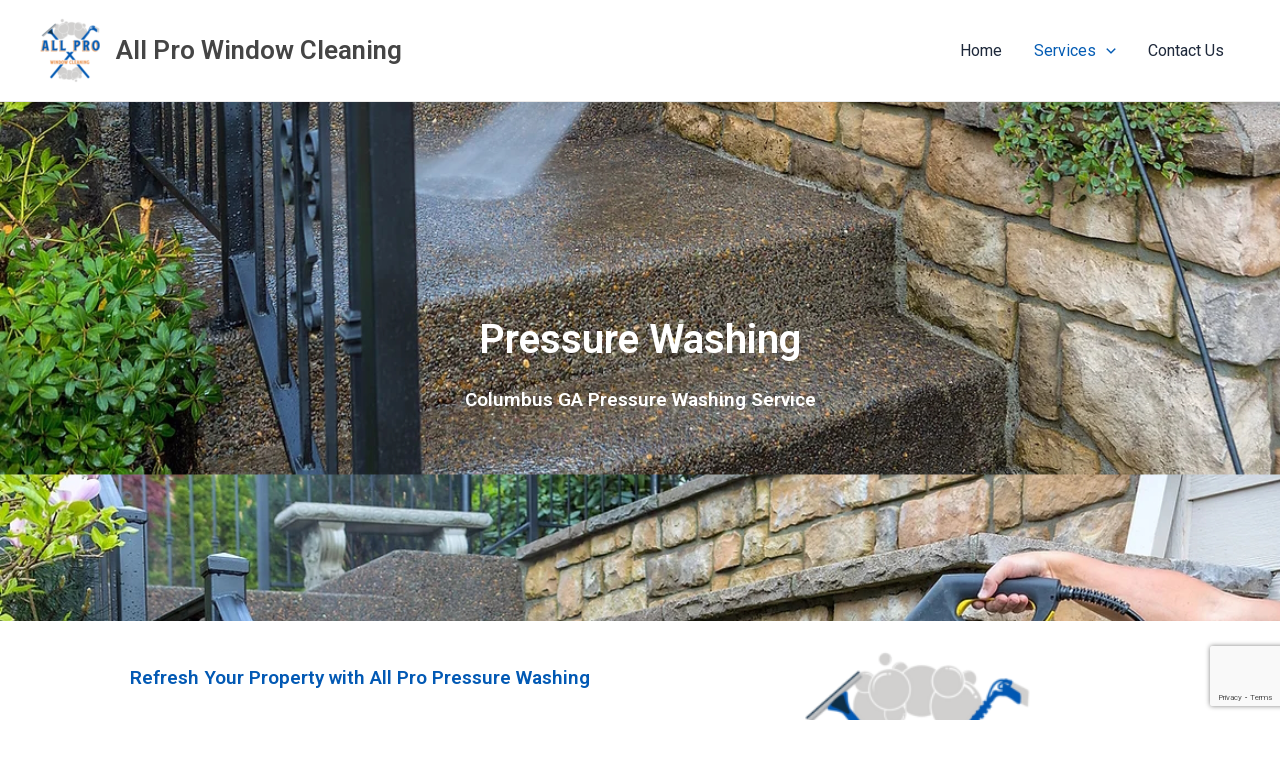

--- FILE ---
content_type: text/html; charset=utf-8
request_url: https://www.google.com/recaptcha/api2/anchor?ar=1&k=6LcRZI8pAAAAAK2sMq9POlfPpI71rO-IA34Moejz&co=aHR0cHM6Ly9hbGxwcm8td2MuY29tOjQ0Mw..&hl=en&v=PoyoqOPhxBO7pBk68S4YbpHZ&size=invisible&anchor-ms=20000&execute-ms=30000&cb=9f3jtjqhpwg3
body_size: 48633
content:
<!DOCTYPE HTML><html dir="ltr" lang="en"><head><meta http-equiv="Content-Type" content="text/html; charset=UTF-8">
<meta http-equiv="X-UA-Compatible" content="IE=edge">
<title>reCAPTCHA</title>
<style type="text/css">
/* cyrillic-ext */
@font-face {
  font-family: 'Roboto';
  font-style: normal;
  font-weight: 400;
  font-stretch: 100%;
  src: url(//fonts.gstatic.com/s/roboto/v48/KFO7CnqEu92Fr1ME7kSn66aGLdTylUAMa3GUBHMdazTgWw.woff2) format('woff2');
  unicode-range: U+0460-052F, U+1C80-1C8A, U+20B4, U+2DE0-2DFF, U+A640-A69F, U+FE2E-FE2F;
}
/* cyrillic */
@font-face {
  font-family: 'Roboto';
  font-style: normal;
  font-weight: 400;
  font-stretch: 100%;
  src: url(//fonts.gstatic.com/s/roboto/v48/KFO7CnqEu92Fr1ME7kSn66aGLdTylUAMa3iUBHMdazTgWw.woff2) format('woff2');
  unicode-range: U+0301, U+0400-045F, U+0490-0491, U+04B0-04B1, U+2116;
}
/* greek-ext */
@font-face {
  font-family: 'Roboto';
  font-style: normal;
  font-weight: 400;
  font-stretch: 100%;
  src: url(//fonts.gstatic.com/s/roboto/v48/KFO7CnqEu92Fr1ME7kSn66aGLdTylUAMa3CUBHMdazTgWw.woff2) format('woff2');
  unicode-range: U+1F00-1FFF;
}
/* greek */
@font-face {
  font-family: 'Roboto';
  font-style: normal;
  font-weight: 400;
  font-stretch: 100%;
  src: url(//fonts.gstatic.com/s/roboto/v48/KFO7CnqEu92Fr1ME7kSn66aGLdTylUAMa3-UBHMdazTgWw.woff2) format('woff2');
  unicode-range: U+0370-0377, U+037A-037F, U+0384-038A, U+038C, U+038E-03A1, U+03A3-03FF;
}
/* math */
@font-face {
  font-family: 'Roboto';
  font-style: normal;
  font-weight: 400;
  font-stretch: 100%;
  src: url(//fonts.gstatic.com/s/roboto/v48/KFO7CnqEu92Fr1ME7kSn66aGLdTylUAMawCUBHMdazTgWw.woff2) format('woff2');
  unicode-range: U+0302-0303, U+0305, U+0307-0308, U+0310, U+0312, U+0315, U+031A, U+0326-0327, U+032C, U+032F-0330, U+0332-0333, U+0338, U+033A, U+0346, U+034D, U+0391-03A1, U+03A3-03A9, U+03B1-03C9, U+03D1, U+03D5-03D6, U+03F0-03F1, U+03F4-03F5, U+2016-2017, U+2034-2038, U+203C, U+2040, U+2043, U+2047, U+2050, U+2057, U+205F, U+2070-2071, U+2074-208E, U+2090-209C, U+20D0-20DC, U+20E1, U+20E5-20EF, U+2100-2112, U+2114-2115, U+2117-2121, U+2123-214F, U+2190, U+2192, U+2194-21AE, U+21B0-21E5, U+21F1-21F2, U+21F4-2211, U+2213-2214, U+2216-22FF, U+2308-230B, U+2310, U+2319, U+231C-2321, U+2336-237A, U+237C, U+2395, U+239B-23B7, U+23D0, U+23DC-23E1, U+2474-2475, U+25AF, U+25B3, U+25B7, U+25BD, U+25C1, U+25CA, U+25CC, U+25FB, U+266D-266F, U+27C0-27FF, U+2900-2AFF, U+2B0E-2B11, U+2B30-2B4C, U+2BFE, U+3030, U+FF5B, U+FF5D, U+1D400-1D7FF, U+1EE00-1EEFF;
}
/* symbols */
@font-face {
  font-family: 'Roboto';
  font-style: normal;
  font-weight: 400;
  font-stretch: 100%;
  src: url(//fonts.gstatic.com/s/roboto/v48/KFO7CnqEu92Fr1ME7kSn66aGLdTylUAMaxKUBHMdazTgWw.woff2) format('woff2');
  unicode-range: U+0001-000C, U+000E-001F, U+007F-009F, U+20DD-20E0, U+20E2-20E4, U+2150-218F, U+2190, U+2192, U+2194-2199, U+21AF, U+21E6-21F0, U+21F3, U+2218-2219, U+2299, U+22C4-22C6, U+2300-243F, U+2440-244A, U+2460-24FF, U+25A0-27BF, U+2800-28FF, U+2921-2922, U+2981, U+29BF, U+29EB, U+2B00-2BFF, U+4DC0-4DFF, U+FFF9-FFFB, U+10140-1018E, U+10190-1019C, U+101A0, U+101D0-101FD, U+102E0-102FB, U+10E60-10E7E, U+1D2C0-1D2D3, U+1D2E0-1D37F, U+1F000-1F0FF, U+1F100-1F1AD, U+1F1E6-1F1FF, U+1F30D-1F30F, U+1F315, U+1F31C, U+1F31E, U+1F320-1F32C, U+1F336, U+1F378, U+1F37D, U+1F382, U+1F393-1F39F, U+1F3A7-1F3A8, U+1F3AC-1F3AF, U+1F3C2, U+1F3C4-1F3C6, U+1F3CA-1F3CE, U+1F3D4-1F3E0, U+1F3ED, U+1F3F1-1F3F3, U+1F3F5-1F3F7, U+1F408, U+1F415, U+1F41F, U+1F426, U+1F43F, U+1F441-1F442, U+1F444, U+1F446-1F449, U+1F44C-1F44E, U+1F453, U+1F46A, U+1F47D, U+1F4A3, U+1F4B0, U+1F4B3, U+1F4B9, U+1F4BB, U+1F4BF, U+1F4C8-1F4CB, U+1F4D6, U+1F4DA, U+1F4DF, U+1F4E3-1F4E6, U+1F4EA-1F4ED, U+1F4F7, U+1F4F9-1F4FB, U+1F4FD-1F4FE, U+1F503, U+1F507-1F50B, U+1F50D, U+1F512-1F513, U+1F53E-1F54A, U+1F54F-1F5FA, U+1F610, U+1F650-1F67F, U+1F687, U+1F68D, U+1F691, U+1F694, U+1F698, U+1F6AD, U+1F6B2, U+1F6B9-1F6BA, U+1F6BC, U+1F6C6-1F6CF, U+1F6D3-1F6D7, U+1F6E0-1F6EA, U+1F6F0-1F6F3, U+1F6F7-1F6FC, U+1F700-1F7FF, U+1F800-1F80B, U+1F810-1F847, U+1F850-1F859, U+1F860-1F887, U+1F890-1F8AD, U+1F8B0-1F8BB, U+1F8C0-1F8C1, U+1F900-1F90B, U+1F93B, U+1F946, U+1F984, U+1F996, U+1F9E9, U+1FA00-1FA6F, U+1FA70-1FA7C, U+1FA80-1FA89, U+1FA8F-1FAC6, U+1FACE-1FADC, U+1FADF-1FAE9, U+1FAF0-1FAF8, U+1FB00-1FBFF;
}
/* vietnamese */
@font-face {
  font-family: 'Roboto';
  font-style: normal;
  font-weight: 400;
  font-stretch: 100%;
  src: url(//fonts.gstatic.com/s/roboto/v48/KFO7CnqEu92Fr1ME7kSn66aGLdTylUAMa3OUBHMdazTgWw.woff2) format('woff2');
  unicode-range: U+0102-0103, U+0110-0111, U+0128-0129, U+0168-0169, U+01A0-01A1, U+01AF-01B0, U+0300-0301, U+0303-0304, U+0308-0309, U+0323, U+0329, U+1EA0-1EF9, U+20AB;
}
/* latin-ext */
@font-face {
  font-family: 'Roboto';
  font-style: normal;
  font-weight: 400;
  font-stretch: 100%;
  src: url(//fonts.gstatic.com/s/roboto/v48/KFO7CnqEu92Fr1ME7kSn66aGLdTylUAMa3KUBHMdazTgWw.woff2) format('woff2');
  unicode-range: U+0100-02BA, U+02BD-02C5, U+02C7-02CC, U+02CE-02D7, U+02DD-02FF, U+0304, U+0308, U+0329, U+1D00-1DBF, U+1E00-1E9F, U+1EF2-1EFF, U+2020, U+20A0-20AB, U+20AD-20C0, U+2113, U+2C60-2C7F, U+A720-A7FF;
}
/* latin */
@font-face {
  font-family: 'Roboto';
  font-style: normal;
  font-weight: 400;
  font-stretch: 100%;
  src: url(//fonts.gstatic.com/s/roboto/v48/KFO7CnqEu92Fr1ME7kSn66aGLdTylUAMa3yUBHMdazQ.woff2) format('woff2');
  unicode-range: U+0000-00FF, U+0131, U+0152-0153, U+02BB-02BC, U+02C6, U+02DA, U+02DC, U+0304, U+0308, U+0329, U+2000-206F, U+20AC, U+2122, U+2191, U+2193, U+2212, U+2215, U+FEFF, U+FFFD;
}
/* cyrillic-ext */
@font-face {
  font-family: 'Roboto';
  font-style: normal;
  font-weight: 500;
  font-stretch: 100%;
  src: url(//fonts.gstatic.com/s/roboto/v48/KFO7CnqEu92Fr1ME7kSn66aGLdTylUAMa3GUBHMdazTgWw.woff2) format('woff2');
  unicode-range: U+0460-052F, U+1C80-1C8A, U+20B4, U+2DE0-2DFF, U+A640-A69F, U+FE2E-FE2F;
}
/* cyrillic */
@font-face {
  font-family: 'Roboto';
  font-style: normal;
  font-weight: 500;
  font-stretch: 100%;
  src: url(//fonts.gstatic.com/s/roboto/v48/KFO7CnqEu92Fr1ME7kSn66aGLdTylUAMa3iUBHMdazTgWw.woff2) format('woff2');
  unicode-range: U+0301, U+0400-045F, U+0490-0491, U+04B0-04B1, U+2116;
}
/* greek-ext */
@font-face {
  font-family: 'Roboto';
  font-style: normal;
  font-weight: 500;
  font-stretch: 100%;
  src: url(//fonts.gstatic.com/s/roboto/v48/KFO7CnqEu92Fr1ME7kSn66aGLdTylUAMa3CUBHMdazTgWw.woff2) format('woff2');
  unicode-range: U+1F00-1FFF;
}
/* greek */
@font-face {
  font-family: 'Roboto';
  font-style: normal;
  font-weight: 500;
  font-stretch: 100%;
  src: url(//fonts.gstatic.com/s/roboto/v48/KFO7CnqEu92Fr1ME7kSn66aGLdTylUAMa3-UBHMdazTgWw.woff2) format('woff2');
  unicode-range: U+0370-0377, U+037A-037F, U+0384-038A, U+038C, U+038E-03A1, U+03A3-03FF;
}
/* math */
@font-face {
  font-family: 'Roboto';
  font-style: normal;
  font-weight: 500;
  font-stretch: 100%;
  src: url(//fonts.gstatic.com/s/roboto/v48/KFO7CnqEu92Fr1ME7kSn66aGLdTylUAMawCUBHMdazTgWw.woff2) format('woff2');
  unicode-range: U+0302-0303, U+0305, U+0307-0308, U+0310, U+0312, U+0315, U+031A, U+0326-0327, U+032C, U+032F-0330, U+0332-0333, U+0338, U+033A, U+0346, U+034D, U+0391-03A1, U+03A3-03A9, U+03B1-03C9, U+03D1, U+03D5-03D6, U+03F0-03F1, U+03F4-03F5, U+2016-2017, U+2034-2038, U+203C, U+2040, U+2043, U+2047, U+2050, U+2057, U+205F, U+2070-2071, U+2074-208E, U+2090-209C, U+20D0-20DC, U+20E1, U+20E5-20EF, U+2100-2112, U+2114-2115, U+2117-2121, U+2123-214F, U+2190, U+2192, U+2194-21AE, U+21B0-21E5, U+21F1-21F2, U+21F4-2211, U+2213-2214, U+2216-22FF, U+2308-230B, U+2310, U+2319, U+231C-2321, U+2336-237A, U+237C, U+2395, U+239B-23B7, U+23D0, U+23DC-23E1, U+2474-2475, U+25AF, U+25B3, U+25B7, U+25BD, U+25C1, U+25CA, U+25CC, U+25FB, U+266D-266F, U+27C0-27FF, U+2900-2AFF, U+2B0E-2B11, U+2B30-2B4C, U+2BFE, U+3030, U+FF5B, U+FF5D, U+1D400-1D7FF, U+1EE00-1EEFF;
}
/* symbols */
@font-face {
  font-family: 'Roboto';
  font-style: normal;
  font-weight: 500;
  font-stretch: 100%;
  src: url(//fonts.gstatic.com/s/roboto/v48/KFO7CnqEu92Fr1ME7kSn66aGLdTylUAMaxKUBHMdazTgWw.woff2) format('woff2');
  unicode-range: U+0001-000C, U+000E-001F, U+007F-009F, U+20DD-20E0, U+20E2-20E4, U+2150-218F, U+2190, U+2192, U+2194-2199, U+21AF, U+21E6-21F0, U+21F3, U+2218-2219, U+2299, U+22C4-22C6, U+2300-243F, U+2440-244A, U+2460-24FF, U+25A0-27BF, U+2800-28FF, U+2921-2922, U+2981, U+29BF, U+29EB, U+2B00-2BFF, U+4DC0-4DFF, U+FFF9-FFFB, U+10140-1018E, U+10190-1019C, U+101A0, U+101D0-101FD, U+102E0-102FB, U+10E60-10E7E, U+1D2C0-1D2D3, U+1D2E0-1D37F, U+1F000-1F0FF, U+1F100-1F1AD, U+1F1E6-1F1FF, U+1F30D-1F30F, U+1F315, U+1F31C, U+1F31E, U+1F320-1F32C, U+1F336, U+1F378, U+1F37D, U+1F382, U+1F393-1F39F, U+1F3A7-1F3A8, U+1F3AC-1F3AF, U+1F3C2, U+1F3C4-1F3C6, U+1F3CA-1F3CE, U+1F3D4-1F3E0, U+1F3ED, U+1F3F1-1F3F3, U+1F3F5-1F3F7, U+1F408, U+1F415, U+1F41F, U+1F426, U+1F43F, U+1F441-1F442, U+1F444, U+1F446-1F449, U+1F44C-1F44E, U+1F453, U+1F46A, U+1F47D, U+1F4A3, U+1F4B0, U+1F4B3, U+1F4B9, U+1F4BB, U+1F4BF, U+1F4C8-1F4CB, U+1F4D6, U+1F4DA, U+1F4DF, U+1F4E3-1F4E6, U+1F4EA-1F4ED, U+1F4F7, U+1F4F9-1F4FB, U+1F4FD-1F4FE, U+1F503, U+1F507-1F50B, U+1F50D, U+1F512-1F513, U+1F53E-1F54A, U+1F54F-1F5FA, U+1F610, U+1F650-1F67F, U+1F687, U+1F68D, U+1F691, U+1F694, U+1F698, U+1F6AD, U+1F6B2, U+1F6B9-1F6BA, U+1F6BC, U+1F6C6-1F6CF, U+1F6D3-1F6D7, U+1F6E0-1F6EA, U+1F6F0-1F6F3, U+1F6F7-1F6FC, U+1F700-1F7FF, U+1F800-1F80B, U+1F810-1F847, U+1F850-1F859, U+1F860-1F887, U+1F890-1F8AD, U+1F8B0-1F8BB, U+1F8C0-1F8C1, U+1F900-1F90B, U+1F93B, U+1F946, U+1F984, U+1F996, U+1F9E9, U+1FA00-1FA6F, U+1FA70-1FA7C, U+1FA80-1FA89, U+1FA8F-1FAC6, U+1FACE-1FADC, U+1FADF-1FAE9, U+1FAF0-1FAF8, U+1FB00-1FBFF;
}
/* vietnamese */
@font-face {
  font-family: 'Roboto';
  font-style: normal;
  font-weight: 500;
  font-stretch: 100%;
  src: url(//fonts.gstatic.com/s/roboto/v48/KFO7CnqEu92Fr1ME7kSn66aGLdTylUAMa3OUBHMdazTgWw.woff2) format('woff2');
  unicode-range: U+0102-0103, U+0110-0111, U+0128-0129, U+0168-0169, U+01A0-01A1, U+01AF-01B0, U+0300-0301, U+0303-0304, U+0308-0309, U+0323, U+0329, U+1EA0-1EF9, U+20AB;
}
/* latin-ext */
@font-face {
  font-family: 'Roboto';
  font-style: normal;
  font-weight: 500;
  font-stretch: 100%;
  src: url(//fonts.gstatic.com/s/roboto/v48/KFO7CnqEu92Fr1ME7kSn66aGLdTylUAMa3KUBHMdazTgWw.woff2) format('woff2');
  unicode-range: U+0100-02BA, U+02BD-02C5, U+02C7-02CC, U+02CE-02D7, U+02DD-02FF, U+0304, U+0308, U+0329, U+1D00-1DBF, U+1E00-1E9F, U+1EF2-1EFF, U+2020, U+20A0-20AB, U+20AD-20C0, U+2113, U+2C60-2C7F, U+A720-A7FF;
}
/* latin */
@font-face {
  font-family: 'Roboto';
  font-style: normal;
  font-weight: 500;
  font-stretch: 100%;
  src: url(//fonts.gstatic.com/s/roboto/v48/KFO7CnqEu92Fr1ME7kSn66aGLdTylUAMa3yUBHMdazQ.woff2) format('woff2');
  unicode-range: U+0000-00FF, U+0131, U+0152-0153, U+02BB-02BC, U+02C6, U+02DA, U+02DC, U+0304, U+0308, U+0329, U+2000-206F, U+20AC, U+2122, U+2191, U+2193, U+2212, U+2215, U+FEFF, U+FFFD;
}
/* cyrillic-ext */
@font-face {
  font-family: 'Roboto';
  font-style: normal;
  font-weight: 900;
  font-stretch: 100%;
  src: url(//fonts.gstatic.com/s/roboto/v48/KFO7CnqEu92Fr1ME7kSn66aGLdTylUAMa3GUBHMdazTgWw.woff2) format('woff2');
  unicode-range: U+0460-052F, U+1C80-1C8A, U+20B4, U+2DE0-2DFF, U+A640-A69F, U+FE2E-FE2F;
}
/* cyrillic */
@font-face {
  font-family: 'Roboto';
  font-style: normal;
  font-weight: 900;
  font-stretch: 100%;
  src: url(//fonts.gstatic.com/s/roboto/v48/KFO7CnqEu92Fr1ME7kSn66aGLdTylUAMa3iUBHMdazTgWw.woff2) format('woff2');
  unicode-range: U+0301, U+0400-045F, U+0490-0491, U+04B0-04B1, U+2116;
}
/* greek-ext */
@font-face {
  font-family: 'Roboto';
  font-style: normal;
  font-weight: 900;
  font-stretch: 100%;
  src: url(//fonts.gstatic.com/s/roboto/v48/KFO7CnqEu92Fr1ME7kSn66aGLdTylUAMa3CUBHMdazTgWw.woff2) format('woff2');
  unicode-range: U+1F00-1FFF;
}
/* greek */
@font-face {
  font-family: 'Roboto';
  font-style: normal;
  font-weight: 900;
  font-stretch: 100%;
  src: url(//fonts.gstatic.com/s/roboto/v48/KFO7CnqEu92Fr1ME7kSn66aGLdTylUAMa3-UBHMdazTgWw.woff2) format('woff2');
  unicode-range: U+0370-0377, U+037A-037F, U+0384-038A, U+038C, U+038E-03A1, U+03A3-03FF;
}
/* math */
@font-face {
  font-family: 'Roboto';
  font-style: normal;
  font-weight: 900;
  font-stretch: 100%;
  src: url(//fonts.gstatic.com/s/roboto/v48/KFO7CnqEu92Fr1ME7kSn66aGLdTylUAMawCUBHMdazTgWw.woff2) format('woff2');
  unicode-range: U+0302-0303, U+0305, U+0307-0308, U+0310, U+0312, U+0315, U+031A, U+0326-0327, U+032C, U+032F-0330, U+0332-0333, U+0338, U+033A, U+0346, U+034D, U+0391-03A1, U+03A3-03A9, U+03B1-03C9, U+03D1, U+03D5-03D6, U+03F0-03F1, U+03F4-03F5, U+2016-2017, U+2034-2038, U+203C, U+2040, U+2043, U+2047, U+2050, U+2057, U+205F, U+2070-2071, U+2074-208E, U+2090-209C, U+20D0-20DC, U+20E1, U+20E5-20EF, U+2100-2112, U+2114-2115, U+2117-2121, U+2123-214F, U+2190, U+2192, U+2194-21AE, U+21B0-21E5, U+21F1-21F2, U+21F4-2211, U+2213-2214, U+2216-22FF, U+2308-230B, U+2310, U+2319, U+231C-2321, U+2336-237A, U+237C, U+2395, U+239B-23B7, U+23D0, U+23DC-23E1, U+2474-2475, U+25AF, U+25B3, U+25B7, U+25BD, U+25C1, U+25CA, U+25CC, U+25FB, U+266D-266F, U+27C0-27FF, U+2900-2AFF, U+2B0E-2B11, U+2B30-2B4C, U+2BFE, U+3030, U+FF5B, U+FF5D, U+1D400-1D7FF, U+1EE00-1EEFF;
}
/* symbols */
@font-face {
  font-family: 'Roboto';
  font-style: normal;
  font-weight: 900;
  font-stretch: 100%;
  src: url(//fonts.gstatic.com/s/roboto/v48/KFO7CnqEu92Fr1ME7kSn66aGLdTylUAMaxKUBHMdazTgWw.woff2) format('woff2');
  unicode-range: U+0001-000C, U+000E-001F, U+007F-009F, U+20DD-20E0, U+20E2-20E4, U+2150-218F, U+2190, U+2192, U+2194-2199, U+21AF, U+21E6-21F0, U+21F3, U+2218-2219, U+2299, U+22C4-22C6, U+2300-243F, U+2440-244A, U+2460-24FF, U+25A0-27BF, U+2800-28FF, U+2921-2922, U+2981, U+29BF, U+29EB, U+2B00-2BFF, U+4DC0-4DFF, U+FFF9-FFFB, U+10140-1018E, U+10190-1019C, U+101A0, U+101D0-101FD, U+102E0-102FB, U+10E60-10E7E, U+1D2C0-1D2D3, U+1D2E0-1D37F, U+1F000-1F0FF, U+1F100-1F1AD, U+1F1E6-1F1FF, U+1F30D-1F30F, U+1F315, U+1F31C, U+1F31E, U+1F320-1F32C, U+1F336, U+1F378, U+1F37D, U+1F382, U+1F393-1F39F, U+1F3A7-1F3A8, U+1F3AC-1F3AF, U+1F3C2, U+1F3C4-1F3C6, U+1F3CA-1F3CE, U+1F3D4-1F3E0, U+1F3ED, U+1F3F1-1F3F3, U+1F3F5-1F3F7, U+1F408, U+1F415, U+1F41F, U+1F426, U+1F43F, U+1F441-1F442, U+1F444, U+1F446-1F449, U+1F44C-1F44E, U+1F453, U+1F46A, U+1F47D, U+1F4A3, U+1F4B0, U+1F4B3, U+1F4B9, U+1F4BB, U+1F4BF, U+1F4C8-1F4CB, U+1F4D6, U+1F4DA, U+1F4DF, U+1F4E3-1F4E6, U+1F4EA-1F4ED, U+1F4F7, U+1F4F9-1F4FB, U+1F4FD-1F4FE, U+1F503, U+1F507-1F50B, U+1F50D, U+1F512-1F513, U+1F53E-1F54A, U+1F54F-1F5FA, U+1F610, U+1F650-1F67F, U+1F687, U+1F68D, U+1F691, U+1F694, U+1F698, U+1F6AD, U+1F6B2, U+1F6B9-1F6BA, U+1F6BC, U+1F6C6-1F6CF, U+1F6D3-1F6D7, U+1F6E0-1F6EA, U+1F6F0-1F6F3, U+1F6F7-1F6FC, U+1F700-1F7FF, U+1F800-1F80B, U+1F810-1F847, U+1F850-1F859, U+1F860-1F887, U+1F890-1F8AD, U+1F8B0-1F8BB, U+1F8C0-1F8C1, U+1F900-1F90B, U+1F93B, U+1F946, U+1F984, U+1F996, U+1F9E9, U+1FA00-1FA6F, U+1FA70-1FA7C, U+1FA80-1FA89, U+1FA8F-1FAC6, U+1FACE-1FADC, U+1FADF-1FAE9, U+1FAF0-1FAF8, U+1FB00-1FBFF;
}
/* vietnamese */
@font-face {
  font-family: 'Roboto';
  font-style: normal;
  font-weight: 900;
  font-stretch: 100%;
  src: url(//fonts.gstatic.com/s/roboto/v48/KFO7CnqEu92Fr1ME7kSn66aGLdTylUAMa3OUBHMdazTgWw.woff2) format('woff2');
  unicode-range: U+0102-0103, U+0110-0111, U+0128-0129, U+0168-0169, U+01A0-01A1, U+01AF-01B0, U+0300-0301, U+0303-0304, U+0308-0309, U+0323, U+0329, U+1EA0-1EF9, U+20AB;
}
/* latin-ext */
@font-face {
  font-family: 'Roboto';
  font-style: normal;
  font-weight: 900;
  font-stretch: 100%;
  src: url(//fonts.gstatic.com/s/roboto/v48/KFO7CnqEu92Fr1ME7kSn66aGLdTylUAMa3KUBHMdazTgWw.woff2) format('woff2');
  unicode-range: U+0100-02BA, U+02BD-02C5, U+02C7-02CC, U+02CE-02D7, U+02DD-02FF, U+0304, U+0308, U+0329, U+1D00-1DBF, U+1E00-1E9F, U+1EF2-1EFF, U+2020, U+20A0-20AB, U+20AD-20C0, U+2113, U+2C60-2C7F, U+A720-A7FF;
}
/* latin */
@font-face {
  font-family: 'Roboto';
  font-style: normal;
  font-weight: 900;
  font-stretch: 100%;
  src: url(//fonts.gstatic.com/s/roboto/v48/KFO7CnqEu92Fr1ME7kSn66aGLdTylUAMa3yUBHMdazQ.woff2) format('woff2');
  unicode-range: U+0000-00FF, U+0131, U+0152-0153, U+02BB-02BC, U+02C6, U+02DA, U+02DC, U+0304, U+0308, U+0329, U+2000-206F, U+20AC, U+2122, U+2191, U+2193, U+2212, U+2215, U+FEFF, U+FFFD;
}

</style>
<link rel="stylesheet" type="text/css" href="https://www.gstatic.com/recaptcha/releases/PoyoqOPhxBO7pBk68S4YbpHZ/styles__ltr.css">
<script nonce="n7i1FOn6VFD6grqg-CO4UA" type="text/javascript">window['__recaptcha_api'] = 'https://www.google.com/recaptcha/api2/';</script>
<script type="text/javascript" src="https://www.gstatic.com/recaptcha/releases/PoyoqOPhxBO7pBk68S4YbpHZ/recaptcha__en.js" nonce="n7i1FOn6VFD6grqg-CO4UA">
      
    </script></head>
<body><div id="rc-anchor-alert" class="rc-anchor-alert"></div>
<input type="hidden" id="recaptcha-token" value="[base64]">
<script type="text/javascript" nonce="n7i1FOn6VFD6grqg-CO4UA">
      recaptcha.anchor.Main.init("[\x22ainput\x22,[\x22bgdata\x22,\x22\x22,\[base64]/[base64]/[base64]/[base64]/cjw8ejpyPj4+eil9Y2F0Y2gobCl7dGhyb3cgbDt9fSxIPWZ1bmN0aW9uKHcsdCx6KXtpZih3PT0xOTR8fHc9PTIwOCl0LnZbd10/dC52W3ddLmNvbmNhdCh6KTp0LnZbd109b2Yoeix0KTtlbHNle2lmKHQuYkImJnchPTMxNylyZXR1cm47dz09NjZ8fHc9PTEyMnx8dz09NDcwfHx3PT00NHx8dz09NDE2fHx3PT0zOTd8fHc9PTQyMXx8dz09Njh8fHc9PTcwfHx3PT0xODQ/[base64]/[base64]/[base64]/bmV3IGRbVl0oSlswXSk6cD09Mj9uZXcgZFtWXShKWzBdLEpbMV0pOnA9PTM/bmV3IGRbVl0oSlswXSxKWzFdLEpbMl0pOnA9PTQ/[base64]/[base64]/[base64]/[base64]\x22,\[base64]\\u003d\\u003d\x22,\x22cijCpMKtEgE/[base64]/DrQjCpsOXw5Uyw7Vzw515Rmp2K8KrPg3CosKNd8O5FnlNTQbDqmVWwrfDj0NTJsKbw4Brwo9Nw508wqhEZ0hFE8OlRMOdw7xgwqpxw7TDtcKzHMKDwpdODiwQRsK/wrNjBgQodBAywoLDmcOdMcKYJcOJNyLClyzChsO6HcKECFNhw7vDlcOKW8OwwqAzLcKTGH7CqMOOw5bCsXnCtRVhw7/Ch8Oqw6E6b3NSLcKeKwfCjBHCvksBwp3DtcOpw4jDsz/DkzBRFzFXSMKrwqU9EMOxw6NBwpJuHcKfwp/[base64]/CpzlLw7/[base64]/CrcKLwrlLK8OswrDCu8KXBcK+XjfDjsOGJBHDh0ZsG8KTwpfCuMO4V8KBTcKcwo7CjWPDmwrDpiPCjR7Ck8OqGCoAw6hsw7HDrMKzJW/DqkPCgzsgw4DCjsKOPMKSwp0Ew7N1wrbChcOccsOEFkzCtsKgw47Dlz/CnXLDucKRw6lwDsOPW00RbcK0K8KOBsKfLUYCHMKowpAJOGbChMK+acO6w58PwosMZ35Xw59Lwq3DhcKgf8KAwo4Iw7/DsMKdwpHDnUkORsKgworDv0/DicO/w5kPwotUwpTCjcObw4rCgyhqw51xwoVdw7/CsgLDkXFuWHVjPcKXwq02e8O+w7zDoUnDscOKw5RjfMOobFnCp8KmCDwsQDAswrt0wqRsNGnDi8OTV3LDnMKBKHUIwrBBIMOmw5zCpB7CmlvCsyPDhcKJwofCuMOOZsKySE/DlXBgw6tDWsONwr85w5EtPsOcJzfDm8KqSMKbw5fDtcKmcm8hVsKZwqzDqjRZwqHCsmvDnMOfPcOaOyPDpyLDkT7CsMOSA1TDkyRlwqRGB2l6A8KCw6BMO8KIw4fCu0XDknvDmMKqw77Cpix5w6/Diyp3G8O0wp7DjRvCog1/w5TCoV4Lw7rDjsKRWsOTWsKdw7fCu2hRTwbDjVR5wp5NUQ3CryAUwp7CssKNMnsXwqttwo9VwrY/w6U2AMO+fMOmwqk+wqk8bEDDplEYP8Otw7fCuBpDwpgJw7rDtsOhJ8OhKMOCMnQ+w4sRwqbCu8OARsKSH21QCMOtPWDCsH3CqT3DnsKYWMOsw7UxEsO9w7nClGszwp/Ck8O8RsKOwrPCqwDDmgBDwo8Pw6QTwoV9wrkyw7dbc8K3EsKCw73Dv8OvCMKTFQfCnTE7VMOGwq7Ds8Kjw79cbcOlNMOcwoTDjcOvSEF1wpzCiG/DtcO/OcOEwqDDuifCl24oRcK4Tn9JOcOAwqJCwqEaw5HDrsOoHHVxw6TCunTDoMKlKGR6w7vCo2HCi8ORw63CrG/CphgnBHLDrjEULsK1wrvCkTHDocO5WgzCsBwJD1VCXMKkUHDDpsKlwpBxwp0Dw6dTHcK/wrjDq8KywpnDul3CpHM/IsOmIcOMEWTDlcOWYAMEW8OvUU1KAnTDqsOowrbDiVnDoMKWw4gaw7BFwo0CwodmV17CmcKCCMKkTsKiW8KxQcKlw6E/w4xYVBANSRFow5vDi1nDk2RCw7vCvsO2dX1WE1XDjcKZFlIndcK6PwvCn8KAGVg9w6g0wpbCn8O9EWnCvy3CksKHwqrCosO+MlPCqQjCs0/ChMKkAXLDqUYBLBvDqxBNw6zCu8OJAjzCuGE2w43DksKfwqnCvcKlfm9PYFUdB8KHw6BQN8OyGUl8w7IWw7XCii3DrcOew78sfU5/w51Vw6pNw4fDmTbCmsOew54SwpwDw5zDu0FwNE7Dmw7ChEZQETA0UMKDwotvY8O0wrbCv8KiPsOAwonCs8OyLxFdNDnDq8OYw4srSzPDk2EKAgwIPMOQJB/CocKHw5wlaDxuRgnDjcKDAMKqDcKlwqbDv8OGXETDo2bDtAsPw4bDrsOkUUzCkwIEb0zDjQgEw40cPcOMKB3DtybDksKecGQfLnbCvy41w7o6UVwowrp7wr0UfGDDm8OXwovCtWckRsKpN8KXWcOHbWwoRsKVYcKGwpYyw6DChBlyGjrDoBkcB8KgL1l/[base64]/Jk9ew4/CoELCsMOwwoDCqmbClhorw79EwrYALsKvwofDn30iwpfDgkrCmMKGLcODw7UmHsOmfwBYIMKHw49JwrPDqDHDlsO2w5zDkMOHw7c2w6/CpXzDlsKXHMKtw4rCrcOWwrfCjG3Cvnc7a0PCmXMww7Q4w6zCpD/DvsOnw5TCphkQNMKdw7LDpsKkRMOXwp4fwpHDm8O0w7fCjsO0wrTDs8OcFgEnbxAqw51EDMOsD8KQewABRRFQwoHDgsO2woInwoPCrA0Lwpc6wobCuWnCpjZ4wpPDpRXCn8KEeHJbcTTCp8KzNsOXw7M4aMKIwoXCkxTCr8KJL8OCMj/DoU0uwpXCuz3CvSAyScK+woHDqG3CmsOdPsKIVmEBZ8OEw40FJxTCowrCrHpvHcOcPcOpwo3DrADDrsODZBvDhibDkl85JMKKwozCgVvCnDjCuQnDiEPDij3CrTBUXB7CmcK/XsKqw5jCssK5FjsTwrTCisOCwqoyXxkSLsKrwoZkNMOdw7JTw7XCisKNAWIJwp3CnjsMw4jDulx3wqEiwrd2XXvCisO1w5jCoMOWVS/[base64]/Dm8O9w7LDsx7CrsOzU8OYa8KkZcOIfTMBG8KIwrPDqXAowocPJVjDqzbDojHCocOyHAsZw7PDrsOBwrXDv8OtwrslwpA3w6wpw4FHwq02wobCgsKLw45owrpDaDvCs8KHw6IrwqkZwqFfYcOvG8Kaw5vClcOMw55iLUrDicOvw6/Col7CjsKawr3DlsO3wrF/dsOkdsKCVcOVZMKqwqI9ZsOpdSZywofCmA8gwppmw63DtkHCkcO1Q8KJRWLCs8Ocw4HDlzoFw6shCUMWw4QuAcKnMMOZwoFjPRwjwot4Z13ChndJU8O/cy0yfMKVwpHCtwhpaMK5SMKlf8O9DGLDkQjDqsO0wqrDn8KEwoLDs8OgFMK4wqMCfcKCw7A8wr/CmiUQwpNJw7zDjQzDqg4HIsOgBcOheiEzwq0HYcKID8O/eAppV2PDjx/DlGTDghfDm8OAe8OVwrXDgip9w4kBWMKKKS/ChsOXw4ZwaVFjw55Jw4deTMOawoswBn/DmTAGwoMyw7dlUEwRw4HDtMOCf1/CkyXCuMKqUcKgCcKpHApvSsKCwpfDocKZwr5AfsK0w7dkJzEXXCTDjsKKwrRAw7U0PMKDw6kVFhpsJQfDoRRJwo3CgsK1w5zCnEF9wqInKjTCjcKDA3MvwrXClMKsfAptCE7Dm8OGw74ow4vDksKbIno/wr50D8KxdMKXHTTDrS9Mw4Vyw7XCusK4G8OYCjwWw67Ds29Qw4/[base64]/Ch1zDuXAFwprChcOdwqYyM8K/w6t9JcKmwoMkLcKJwpzDsMKxUMOUIMK2w4XCoR/DvcKXw4oZOsOiMMK3IcObwqzCncOND8OBbRPDqGAjw6Z6w5HDp8OiZMObH8OiIMOiEWgfYgzCsAHCgsKaAgBlw6kzw6nDtkxmFT3Cux4yVsO+LMOfw4vDnMKSw47DsSrDklHCkGstw7TChjbDs8OBwofDmljDrMO/[base64]/Dpi7CpcK+w67ConxFAUg5wpXDmFDCjMOOw4Afw5JCw7HDkcKlwpEPfgHClcKbwrInwpZDwqrCvcOcw67DhWxvW2Zow655E28zeBbDvMKIwpldZ0QZdWobwoPCkRPDsmbCiW3CrTnDhsOqSCwEwpbDlD1DwqLCpcOWCG7DnsOwdsK3wr83RMKtw4pyNx/Cs3/DkH3ClXJYwr1mw7YkR8KKw486wrhkATFzw4DCrhHDolUiw6x6cjTCmMKUXB0Hwr03cMOaSsOTwqfDnMK7Qm5DwrA0wqUEKcOJw489IMK3w7hQbsORw41/[base64]/wrQYc8KPwq88bVliw41VwoksYcKxRknCmTYSQ8OIHAVJSMKhwqoww7PDgMOAdxXDmyTDvQ3Co8OBGyDCisOsw4fDoWPDhMOPwofDqBl0w4HCncK8ER9sw7gYw7YGHzvDuUFzEcOLwqdGwrfDnEhwwrdnJMO/SsKdw6XCicOEwpvDpGwMwowMwpXCisO/w4HDqEbDvcK7S8Kjw7zDvB8TNBA6DAjCmMO1wqZBw4d8woE6M8OHDMKZwojDuiHCowQpw5xKDDHDu8KPw7ZadlQqKMOPwrtLf8OBbBJGw6IZw550HR/DmcKTw43CrMK5MSRUwqPDv8KqwpnCvD/[base64]/Dk8KRwqYDJArDv8OTfU1qcsK7w6fClcKHw47CncKawqnDjsKCw4vCh1Ewd8K3wrNoJy4hwr/DiAzDmcKCw6fDnMOOYMOxwo/CjMKXwqrClSVEwo0ucMONw7ROwq1aw73Dj8O+CUPCjX/CtRF7wqsjOsOJwqnDgsK/WMOWw53CisOaw7cSCAnDt8OhwrfCkMOXPEPDiFouwpDDsHR5w47CjlrCkGJydnRiesO7HkZMcRHDqGjCoMKgw7LCmMOWEnzCpEHCoSAjUSvClcO/w7dZw7RQwr5twrVJbxbCr3/[base64]/DocO6wrpXbsKJw7Ued8OLwpsiKsO+PHPCvcKqdGPCt8O7LB4jF8OBw5lldAVxHnLCisOZR08LDj/CnlRpw57CqhZOwozCowbChQRfw4PCkMOVfQfDiMO6LMOcwrJ5ZsOhwpt7w4hcw4DCgcOXwpEbYTvDm8OmICwaw43CnlFyJ8OrMQHDnWVgfWrDnMKgbB7Cj8O8w5x3wo3Cj8KabsOBXDnDuMOgP3x/HnkeQ8OkGXkvw7BtC8OKw5zCjVQmAUnCtyHCjjEPScKEwphXZ2hLbFvCrcKGw7ZBdcKLJMOhQzBiw7B6wovDgj7CvsKSw7HDicK5w6DCmC4TwovCqRM/woLDssKyGMKLw5DCjsKDflbDtsKMT8KwdsK/[base64]/DvjkGGsKKB1nDg8KdeFp7BMO0Olldw6nDulYLw6kwCGPDtsOpwrPDvcOiwrvDv8OdYcKKw5TCqsKhEcOzw7/Dk8OdwrPDlUs+AcOqwrbCo8Ozw78qPQAnV8KMw4jCkBkswrdFwqLCq01fwonCgGrCosK2wqTDocKFwp/Cv8K7UcO1EMK4WMOuw5hdwrJiw6p6w5/CvMOxw68kX8KGQkHCvQnCjjHCqMKaw53CgVPCo8OrV21pZgnCuTbDkcOQGMKQeVHCg8K2PnQOfMOeclvCpMOrP8Obw6lHP2IAwqXDscKEwpXDhygpwq/Dg8KTK8KfJcK6UCbDoGZoWTzDk2DCqAnDuGkXwpZNDsOMwpt4IcOUKcKQO8OwwpxkJDbDtcK0w6tYfsOxwo5Gwp/[base64]/R8OCQsO9w6I4w7EzwoDCnMKNwoXCnmnCq8OJwrZOworDiVDDnwMUA0g5BiPDgsKwwpo5WsOaw51pw7MBwoIDLMKcw6fCgMO4dQt1O8KSwrFfw5XDkQNCPsOjcm/Ch8OZa8KHV8Ojw7kTw6VnWsKHHcK6HMOFw5zDqMKgw4nChsK1GjbCjcO2wq0Qw4PCi3V3wqJUwp/[base64]/w5LDjsOSwp0cDMKgD8KEw6sDwo1eYcK9w73CvsOnw4ZPUsOkXRjCmBHDj8K8HwrDj28eK8KIw5wSwo7DmcKRfhDCtn5/O8KTIMKlDQsPw4gtGsKPGMOLUMO1wox9wrlCWcOWw5ABGQlpwqluTsKkw5tHw6R0w7nCnUZ1I8OnwoAAwpMgw6DCrsOuwq3ClsOvXcK0XR9iwrNaesKiwprChiLCtcKFwrXCj8KCCCfDphDCt8KpX8KYPlYZdl0Ww4/DtsOhw7wEwr9cw51iw6tGCHZkHG0hwrPCmGtBFsOGwqHCvcOnXiXDq8K0Zkkyw7x6IsOMwr7DiMO+w6ALIFgIw59RWsOqPR/Cm8OCwpQzwo3Cj8OkK8K3AsK8SMOSH8KVw77DlsOTwpvDqAPCiMOyScOEwpghH3DDoV/CqsO9w6zDvMKIw7vCiiLCs8KrwqMjcsKwPMKmaXtMw5EYw59GPyMZVcOOUxXDqgPCpsOcYDfCpRbDvV8CFMOQwq/CtMOZw41Ww4MQw5FSWMOVScOca8KmwpUmVMKSwoENEwnCncKbTMK0wq/CkMOGOcOREifCkgMXw5hOCmPCiChgIsKgwrHCvGvDgnVUF8ObYGPCuhbCkMOFQcOewpLChUh0Q8K0IcK/[base64]/[base64]/XEXCojvDv8OawoLCqcKtQV3Ch1XDuMOBZcOhw43CnDFAw6EIOcOMTS5qbcOGw7M7wonDoWZYZMKtORRaw6fDqcK6w4HDm8KuwpvCrcKCw5gEMMKywqpdwqHClMKjOFwvw7TCmcOBwp/Cq8OhGcKzw6tPMUxHwpsdwopmMUllw5k+RcKvwo4RTjPDoA8sVyPDmsOZw4PDjsO1wpxSMVjDoQTCtibDqcOWLjXCvS3CucKiwolDwqjDisKCQ8Kawqo0MAl/[base64]/CnMOrGsKRZ1sdBnDDj8K4Wg4bWh43VcKAA1XDpMOlD8OCacOXw6PCncOEcmHCjmxIwqzDl8O5w6bDkMOcGgPCqkfCisOiw4EHMVvDl8O7w6zCpcOEGcKAwop8JH7CoiB/[base64]/[base64]/CkTV5wq/CtxonZsKOw6hrY8KmOC4sB3piCsOmw4zDpsKjw7rCu8KCf8O3ME8QH8KGSnUyw4XDvsKIwp7CicO1w6paw5VjJsKCwpjDkCrClUIGw5MJw7dfw7nDpHUmFxc2w4QKwrPCm8KSTxUWWMO+wpg8NkVxwpRVw4slMlEAwqTCqg/DmlQMb8K1ZTHClsOHN1xSAV/Dj8O2wonCkCIme8OIw5/ClRR+BQ7DpSLCj1cYwo1PBsKFw5fCiMKNLHw4w4jCig7CtjFCwow/woXCvEkQQCUMwrrCgcK2NcOfKTjCiGfDm8KnwoDCqH9FR8OidHHDj1rCpMOwwqU+bhrCm8KiR0ctOgzDnMOgwoJQw4/Di8K/w4/CnsO1woXCiiHCmGERIWEPw57CtMO4FxHDusOqwq1NwqjDg8OZwqDCvMOpw6rCn8K1wrLDocKtN8OXKcKbwpbCgWVYw4DCnTUcU8O/[base64]/CtGfCgVfDmT3CtMKCaMO5w5Vlf8OWUw8UOMODw57Dn8K9wrVNfUTDg8OBw5PCv0HDjh7DiEI6OcONasOUwo3DvMOuwrPDsTHDmMOFQcK5DnbDqMKRwr1UQHrDkR7Dt8OOQQpzw5tlw6lRwpN3w6/CosKpT8OEw6PCuMORfw9zwo88w7w8S8OpWlNHw4ALwo7Cs8O4IyRADcKQwrjDrcOEwr3CoBsnBsKYPcKgWx0db2LCrnozw5/[base64]/DuTnCsMKaRiHCn8Kmw6bClsOsecO6WcO0OcK6ahrDsMKUZxExwohSPcOVwrUIwq/[base64]/DhjnDh1h1wo7DkMKEDhjDjErCssOSJG3ClFPCicO2PcKVXMOtw7bDgMKkw4gVw6/ChMKOL3vCshbCu0vCqxdpw7fDkmsxbmlUD8KLSsKkw7jDgcKHHsObwrwbL8KqwobDnsKLw4/DscK/woTCjTzCrxDCkkVEY1TDvQnDhxfCgMO+csKlV0d8dk/CncKLO0nDl8Oxw5/Ds8O1BRwMwrTDjTbDgcKJw5xAwosfJsKQFsK6Q8OwESjDgE/[base64]/WnfCnQzCvcKIw7bDgcOUASZLVEoBHUvDoFXCom/DlBZ0wonCkSPCmjTChMK+w7NMwpwnC38eJsO6w73ClBMGwp7Dvx0bw7DDoFQXw5lVw5RXw5hdwrrCoMOwfcO9wrF8OlV9w6zDqkTCjcKJHmptwoPClRQZIcOcLyMfR0lPLsKKw6DDusKoIMK2wp/DvELDjgrCr3Uew43CuXrDswPDjMO4RXV7wobDnhzDrwLCuMOybSorWsKkw61bAxXDlcKIw7DCucKWbcOJwpYxSC8VYRXCuAXCssOqSMKRWybCnDJMbsKtw4JtwrhtwoXDo8OMwr3CvcK0O8O2WCHDgcKdwp/CnklEwpprU8K5w5UMRsOFPg3DslTCnXUMEcOgKiDDrMKew6nCkSXCo3nCgMKjATJiw5DCp3/Cp1LDu2NTd8K1G8OHeGTDqsOawonDpMK9eQfCnGhqKMOvEcOHwqBjw6vCkMO2bsOgw6LCny/DoTLCtn9SYMKgVnAzwo7Cpl8VFMOOw6XCrnjDqn8UwqUtwosFJXfCnkDDm0fDgSPDtVTCkjTCkMOAwpJOw5Ffw53CqTlFwqZpw6XCt3rDucKCw5HDgMOpc8OzwrpAOR5twpHCjsOZw4Y/w7LCmcK5JAfCpCPDlk7CvsObZ8Kdw4ZzwqpBwrZpwpIZw4AFw77DlMKiasKmwpDDs8KlV8KYYsKJCMOJIMOXw47CpXI1wqQew4Q7wp3DrnDDomXCuQjDnE/[base64]/[base64]/Dp23DosKNPjrDlznCrMOgw5dEERrDn2dswqUBw6seKGDDssOzw75DC2vDmsKLTSzCmGBKwrDDhB7CtkzCoDsGwqbCqQnDr0B7U01Cw6fCuALCs8KScQ9IaMOuAl/CrMK/[base64]/OMOywqbDvMOowo/ClMOKPcObcT5AVi/Do8O2w6ZJwrxsT38Aw6TDsnXDpcKzw5/Ct8O5wqXCgsOOwpwPV8KkXwDCuVHDq8OYwohDKsKdJUDChCPDn8ONw6DDusKYQRPCkMKVMw3Cm3UvfMOqwqnDr8KhwpAOJWcNbQnCjsKjw71pYsO8RA7DsMO/M0nCkcOKwqI6dsKoA8K3QMKDIMOOwptLwpfCpioLwqsFw5fDjhYAwoTCkXsRwobCtXdmKsO7wrNcw5XCi1HCkG9MwqPCr8ODw67ChsKfw5hERntgbx7CpAZ/a8KdSUrDiMOZQyJ3IcOvwqkEAwU9ccK2w6rCqxnDsMOBScOYUMOxPcKlw5BSXzpwdzcseC5PwqnCqWcmEC98w7htw7Axw4PDkht7cSJCC2rCnsKdw6BpSzQwFsOMwpjDjizDqMK6JE/[base64]/IcK+wozDrMKvcUclwpTCncObTMOOwrDCiSfDgGAlVsKiw6fDjcOvf8Kowr5Ww5gxDnvCtcKKYR17LDvCg1zDicK/w5TChMOGw6/CvcOyScKUwqvDozjDiA7DhE4HwofDocOnbMKYCsKKFWBewrszwoh5KhXDiEpuw4LCrXTCqVBzw4XDi1jDlgV/wrvDqSEZw70Qw7XDkQ7CmRIKw7DCq09sFkFTfm3DiD08H8OnUH7CmsOgWsOLwod9EsK7wq/Cj8OBw6zCgRXCmig/PTIcIVwJw53DizFvVwrCnVZUwr3CksO+wrRpEMOjwo/Dt0cwBsKpHzDCmibCsGgIwrPCkMKIMhJ2w6fDiALCvcOQJsKKw5sXwpkkw5cCDsOSHcK/w4/DtcKRFDZBw5bDncOWw7MTcsO/w6vCuivCvcOyw6k6w43Dv8Kxwo3CucKTw47DkMOqwpdWw5zDlMOcb2ZgasK4wqbDqsORw7cTHhk0wr5ebFnCpGrDhsOcw4zCscKHSMKiCCfDn2ppwr46w7ZCwqPCoyHDpMOdZD7DgBnDvcOjw6zDtELCkVzCqMOaw7wZPl/DrnYfwrdbw4J5w5VZdcOYPARyw53CnMKXwrLCrwnDkTXDum3DkTzCnzFXYsOiAnRNIcKnwoDDgSo6w7LCvC3DpcKTdMKeLkPDt8Kww4nCkR7DoxsLw5PCkyEvQ0pwwr5KMMKsBcK1w47Cs2LCjUbCnsK/[base64]/Cr8KVNMOKwrTCisO5asKlw6QLE8KMwoAUwpfCgcK3bmNtwr8Hw4d2w7s6w67Dp8KCe8KOwoA4XSDCumErw4kQVTcKwr0zw5fDgcOLwprDkcK8w4wJwqJdMhvDiMKwwo7CskDCoMO+cMKuw5XCnsO4R8KzScOZWhzCosOsEELChMK0EsO9NXzCi8OxNMOZw7B/AsKbwqbDty4owrsePQU2wrnDhlvDv8O/wqnDrsKJGS1bw5rDsMKdwrLCj3jCuHJ3wrR9aMOqYsOOw5fClsKHwrnCkGfCkcOISsKUN8KgwqHDmENkYVV1XsOXScKHAcKcwprCgsORw4cxw6FywrPCvyIpwq7CpFbDo3rCmH/[base64]/[base64]/DncKfF1vDn8OkXcK0w57CjSzDhcKGcxEjDMOpTyE0dMO2Ng3DuCorFsK5w73Cm8K0HlbDhyHDnMKAwoHCn8KLc8Kiw4TCignCvsKpw4kiwpE2PS3Djj83wpZXwrAZCm5zwpLCkcKOC8Omc07DhmF8wovDocOnw63Du19ow43DjsKPcsKcdFBzQgDDrVsPesKJwr/DjhMpMkEjQyXCvRfCqw48w7FAa1jCvGfDtm9eZcO9w7HCh0/CgMOAR3xKw45PRkxsw43DlMOmw5oDwpwqw71DwqbDvBQQVU/Ct1JlQcKYBsKnw6DDn2DCm3DCrwwZfMKQwr15KDXCvsOKwrzCpHXCtcKLw7rCik9rJXvDqBjDpMKBwoVYw7fCsW9fwrrDh0sHw4TCmEEgEsOHXsK9eMOBw45ow7rDvsONHCjDjEfDgyrDjErCt0LCh0PClVXDr8KtNMKAZcK/NMKoB1PDjk4awoPClFx1CGkFBjrDoVvCuTfCn8KZa2pMwrIpwq1ww5jDosO5Q0EUw4LDu8K7wr3DkcK4wr3Di8KnIV/ChhpOCMKNwp7CtkQLw61cZXbCiClAw5DCqsKlSjrCpMKlWsO+w5vDlhcLbcOVwr7Cpwl1NsOLwpU9w6hKw7PDsyLDqjEDE8OAw50Mw4UUw4wOTsODU2/DmMKXwosBEMO2QcKEElTDrcOALh95w5kxw4nCiMKPWTDCm8OCTcOzVcKoYsOwTcK4FMOYwrfChxsEwo5wdMKrPsK/w78Cw7ZeY8KgdMKeecKqC8KPw68/flvCnXPDisOOwonDh8OqZcKmw5vDqsK7w7BkCcK4LMOvwrABwrpxwpF1wqZ4w5HDs8Obw4PDj2tfScKtB8KYw41AwqLCmsK4wpY1eCN4w5jCvhsvDwDCql0oKMKXw7s5wpnCrQRVwoLCvzDDi8Ouw4nDp8OBw4DDo8KFwqBEasKdDRnCuMOkHcK/[base64]/CmsKmw4Ehw7/Dq2jDpwBgQ3LDmVnDnlQoPB7Dty/[base64]/ClUTDkcO+URnCo8KyTsKpG8Oiw7HCnzt0esKVwpfDhcKYCsOtwrkDw6DClg0HwpwXc8KlwpHCkcOzRMOrSnvCrFATah9rTzzCngnCicKxZQodwr/DpyRwwqbDqcK1w7vCosO1GU3CpDLDri3Dsz1oNMKEIyp4w7HCi8KZK8KGRictWMKBw4gVw4TDpcKddcKsVWHDgxTCkcK5NsOqJsOEw7M4w4XCuQkIRcKVw4o3wol/woZZw7xrw7UKw6LCvcKrV0bDhlB/[base64]/[base64]/[base64]/[base64]/Dt0keJ8OpIcKkMkPDssO5c8Otw43CtSUQKSBkBV0oBAY9w6fDlDxSa8OIwpbDhsOJw5bCs8KMZMO/wqLDisOsw53CrwdhbcOKMyjDi8Odw7hfw7vDt8OCE8ObfDXDlVLCq2Zgwr7Cj8KFw78WEGcpYcOmGGzDqsOewqrDvydiIsO4EynDvkoYw6fChsKyMhjDm34Gw7/[base64]/wq3CmMOCw6nDnsOJw6/CknfDh0RkG8Knwq5vE8OMKEHCrjhWw4fCh8OMwp7DjMOtwq/CkxLCt1zDscKCwpV0wpHCmMOfD1RgMsOZwp/DjFnDvwPCuQXCmsK3OUlgGX4OWFZ9w7IVw7VewqTCh8KCwoppw5/DnnvCi2bCrxs3HcOrPx9UNcOQGcK0woHDlsK5fUVyw7rDvsORwrxBw7TDp8KGYnrDosKrTx/Chk06wr1PbsO3YBlkw6Z9wpxfwoDCrjfCgRVYw5rDjcKKwo5geMOOwr7DssK4wprComnCiCRZWCjCpcO8OTYUwrVzwr13w5/DgRdzFsKXdHo/N0HChMOWwrjDrlMTwoo8dRsHKjg8w4J8Am8Iw5R6wqtJZSocwq3Ch8OzwqnCjsK/w5U2NMKqw7nDh8KqPDHCqV/ClsKSM8OyVsOzwrnDhcO7UCR3TEnChnF6HMO9bsK9aH15SWUNwrwqwr7DlMK0bwRsM8KTwqDCm8OCFsO/[base64]/DtSLCvMOZw6vChkTCqn1FMC/DmcOLw5NJw6bDhEHDnMKIWsOUJsKew5nCtMODw4F6woDDoBXCtsKqw7bCuG/CkcOGDcOiFsKzdxjCssOeZcKyIEl3wqxdw57Dr1LDlsOrw7FPwr44THJuw4HCucOdw4nDq8Oaw4bDu8KEw6oIwqZKMMKpT8KPw53CuMKkw7fDssKkwpErw5DDgSxcQUoweMOKw5Y0w5LClEjDpyLDh8OlwpXDkTjCj8OrwqJmw6bDsG/Dmj02w5h9EcKmbcK1J03DpsKCwo8JA8KhQhEsSsK8wpUow7/CjlzDocOAw4Ihbn4mw4MeZWFSw753QsOnLkPDh8K3T07Cs8KQC8KdFTfCgw/CicOVw7jCscKULWRfw5NAwolFL1h6EcOGE8KGwo/CkMO/L0nDi8OOwr9Ywpxqw5Ffwp/DqsKyO8O4w5XCnzbDkDTCn8KWdMO9JBRKwrPDv8KdwrTCoy1Iw5/DosKPw5o/NMOVO8O+f8O6WSIrQsOdwpzDklM+SMKcZXkuAz3CjVnCqMO0Cm4ww7vDgEMnwrd2E3DDpS5Swr/[base64]/CqMKtwotsw4jDr8KSC3HDgsKDIQLDncK5bTDChy/CqMO0XxLCnBfDjcKQw4NRIsKyG8OeHMKOPEfDj8OuVsK4KsOxbMKRwojDocKCcAR3w7rCscOFMEnCssOAJsKlPMOzwq1kwpxBdsKtw43CusKqfMKoBRPCkRrCvsOtwpMgwrlww692w4/CklbDnVHCowDDtQDDksOtCMOOwqPCgsK1wrjDlsOzwq3CjnIjdsODX0DDmDgbw6DCsX1zw7NGPXbCp0jClFLDtsKeXsKZAMKZR8OUU0d/AHZowq0mLsOAw5XChk1zwokgw6/Ch8KabMKXwoVkw7nDq07CkHgBVCLDrVPDtgBgw7U5w6BGDjjCs8Kjw5XDk8KcwpIKwqvDoMOIwrxuwo8udcO8AcOYH8KDQMOQw6/Du8OQwo7DucOKOXE8LQskwobDq8KnG07Dln5hNsKnI8O1w53DsMKWNsO0B8KvwoTCpsKBwpnDkcKbeAZdw6tgwo4xDsOTLcKzasOvw4ZmbcOuMlnCpA7DhsO5wrdXdnTCmWPCtsK2P8KZCMO6KcK7wrhVOcOwdA4RGBrDiHXCgcKFw4NHAwfDjztoTTdlT00cOsOnwr/[base64]/CusKkw6bCqEXDmcKveMK9wrPDqMKEWsKlwq7CizbCm8OtKn/Cv2YMacKgwpPDuMKgdyElw6VcwqEnFmJ+f8OOwoHDpMK5wpnCmm7CpcOYw79fPhnCgsK5XcKCwoTDqXs6wojCssOawoAAFcOvwoVrc8K3Az7Cu8OILQTChWzCpTTDjwTDtsKcw5NCwrXCtFlIAWFVw7zCnhHCqhRiZksgPMKRScKkQinDmsOJMUEtUQfDi0/[base64]/Cl0suPjnCi8OAbcO/wpViw7rCpcOJdMO6wpXDvsOJaS3DtcORUMOqw7rCrWlIwr8nw7DDscK9fAhXwobDoyABw5vDh1fComIgeCjCo8KJwq/CujlOw43Dk8KWL1wUw4fDgxcBwrTCl0QAw7vCucKOVsKew4tHwo0pW8KoMRbDrsO+YMO8YirDtHxVLEl2OQ7Dm0hhBE/DrsOGFHM/[base64]/DrlDDtxPDscKBwpPCinIUDSlgczceacK5ZsKDw5nCrnrDuBELw5rCjkRHPFDDpgTDnMOGwp7CmWtDRcOHwqkDw6NVwqfDrMKsw6QGWcOFJjd+wrVAw5zDiMKGICl8fSNAw5wGwoVYwrbCr0jDsMK1wp9yf8K7wrPCoxLCmRXDt8OXcA7DjUJHBRnCgcK+aS58bz/DlcKACilYFMOkw6gTMMO8w5jCtg3DvW92w5FsHWQ9w7sZXyDDqULConHCvcObw5nCtBUbHUPCh2Q9w6bCn8K8Uz12Bn3CtzcNTcOrwo3Cp2PDtwnCrcO2w63CpC3Cmh7Cv8O0wqfCosKHEMOiw7hwBW0oZUPCsEXCgjlVw67DjsOsW18IGsO8w5bCo0/Cn3NOwqrDuDBYNMKnXmfCrRfDjcOBJ8OjeDHCh8OrLsOCJMKmw5nCtyM0BF/DjkQuwqxRw5/DscKibMKWO8KxbMOxw5zDjMOvwr9Yw7Yvw5rCuUzDiCtKWhZ8wpk0w4nCmk4lSFptCyljw7YGUX8OLsKGwpTDmxPCiQpWMsOyw4snwoQWwq3CucOyw5Ued3DDqsKRGHbDiUIIw5lbwq/Ch8KVYsKww7RVwr/Crl19PMO9w4HDrmrDjh7DhcKhw5VNwoRPKk5iw7nDqcK9w5jCpyVtwpPDh8K9wq5IdBl0w6HDgzvDphNEw6TDmgTDuTRaw5LCmQLClD07w4TCvm3DhsOyIMO4V8K7wqrCsxrCtMOIeMOHWnZ/wpnDsmzDnMKXwrrDgsKmRsOMwo7DgnhHFcKWw6rDu8KDDMOmw7vCo8OeLsKNwrNjw415az4ScMOLPsKfw4Vzwp0cwrJ8U0FTPm7DqhPDuMKNwqgew6oRwqLCt39TBF3CkUEjNcKVD1kwB8KuK8KUw7rCucOjw7HChmNuR8KOwqvDt8OIOhHCiQMdw5/DosOWGcKDDE8kw4fDmSEhUSgsw54UwrETG8OJC8KLODvCiMKDcFzDmMOWAC/[base64]/[base64]/[base64]/DthzDncORCcKvAl01wqPCk8K+wrvCksO4w6PDo8OMw4DDn8Kaw4XDrUnDiU4Nw49iwrTCkEbDo8K5WVY2fyolw6VSBXdkw5A9C8ODA0kHeD3ChcKRw4DDv8OuwqVsw6NzwoJ9IX/[base64]/GzjDosKiw7TDmCzCvcOCw5vDgsOEbEV1ScOLGgDCr8OCw4UfK8Kuw49Kwq4Fw7/CtMOaIl/Ct8KeEzsQRsOIwrtcSGhGMHXCmFnDpFQEw5JNwrslHwtGL8OywpElMgfCslLDjmo/[base64]/w5kXfjsEKirDrV1aDMKFcS8GYGYQw61AYcK9w4bCmMOmCCoAw7VjJcKtPMO0wqk+dH3CvmkRXcK5fnfDl8OXEMKJwqxkK8Ouw6HDvjhaw58rw79EQsKmPgLCqsOUG8KvwpnDnsOJwroQG2XCgnHDkjMnwrIOw6XDj8KMSlvDscOLDlPDksO/acKmRQnCkxpLw55LwrHCqSUvD8OlDRg1wrk1a8KMwrbDi03CiFnDny7CmMKRwrvDqcOCQ8OlWRwZw5YQJUp9FMOuaF7Co8KAVcKIw44FKiDDnTkFeF7DkcKXw6chSMOPei5Ow4oTwpcKw7F7w7/CkG/CmsKRIjUYS8OZKsOMeMOHR2pyw7/Dhlwpw7kGajLDisO5wrExdUtRw6l7wpvCnMKefMKTAjJpWGHCusOGFsO3RMKeQ2cZRlfDs8KqEsONw4LCi3LDn0dfUUzDnARJW2g4w6HDgxnDuELDj1/ChcK/[base64]/HMOsZiBAw4J7PhbDl8K3AWDCscOiZMK1cMOhwrPCuMKkwpUMw4dXwoEVe8OqLsKkw6LDtcOwwp05GMK7w4tNwr7DmMOXPsOvwp59wrUJF3xjAn8jwoLCrsKSccKkw4cQw5DDqMKZXsOvw7zCix3CtwHDuh0Aw5B1KsOtwq/CpMORwpvDtgTDlzkGHsK1UzVew4XDj8KdZcKGw6Qpw74twq3DlH7CssO5I8KKT19PwqZhwpsIT2ktwrJ6w7PCsRgpwo9HfcOPwr/DoMO5wp5yeMOvSV5Dwqd2UcOUw4/[base64]/wrfDmcO6w6x2w6dvKTZ4DsOjMDzDqALCpMOIScKiG8Kdw5PDlsOALsO0wpZsW8OzCGjCvXwFw5AIB8O/[base64]/[base64]/[base64]/ClMKyw7wHE0FvKGnCjlzCsWJjw5ZMwrjDiCAswprCqxbDnF/CoMKETj7Cqk7Dpx0eXjXCpMOzeQhBwqLDjA/DiUzCpXJow53Dj8O7wq/DmTQnw6UrVsOtJ8Oxw7/Cv8OpV8O7dMOJwpfDmcK5AMOMGsOnG8OBwpTCgMKmw6MNwoLDtzkYw5lgwr46w6slwpfCnxnDpQbDvMO3wrXChT8KwqHDpMK6GURgwofDm3XCjSfDsU7Dnlduwqgmw7UJw7MMDgJRGWBaHMOzCMOzwoUSwofCjwloNBkww53CqcO+bsKEU1M/w7vDgMK7w7bChcKvwrsFwr/DmMOTPsOnw7/CjsK+NRZ/[base64]/CqCrDrA7Dn8KfAcOZMcOvwpwyUhTDlMO7w53Co8KuAsKxwrR2w6/[base64]/S8OFNcOJHizCj8OoXBvCvxXDvsKZRCjCmAE0wqsew5HCj8OTOhnDmMKMw5hlw7PCn3XCoQXCj8K9PAY8T8OlTcK+wrXDv8KAXcOybTFqAAAvwqLCsjHCkMOlwqjCrsOaeMK8TSTCqwJfwpLCpMOawrXDqsKpABLCvkAvw5TCh8K4w70yUCfCmiAAw799w7/DnBx/GMO+ZBfDucK5wqlkUyFJb8KfwrYqw5XCr8O7wqg8w5vDpQswwq5YOsO2RsOcwo9Rw7LDjcKaw5vCoVZGegbDnE0uAMOqw6zCvjkdNsK/[base64]/Dp0BOcsKrXcO7OxjCpcKtwojChVFZwqzDmsOwJMOfM8KcXn0twrTDn8KOXcK/w7UDwpYkwqLDnzjDu3x4cgQ0csOqw78hLsOAw7HCr8KHw6cmbjpIwqTDoSDChsKlc35kA2jCizTDjwZ9YE5Tw5jDuW8AecKMWcKBLxjCjMOZw7/[base64]/DlzUkwpXCsWd/w7jDvVDCo07Ch17DlMKww5gTw4TDssKQUDDDuWvDkz9hFDzDhMOfwrbCssOQE8KYw5EXwofDgCIHw5HCuj1zM8KGw4vCoMKeBcK8wrI6wpnDisKlfMOGwpHCujDDhMKNFVAdEy1bwp3CoxfCjsOtw6JQw5PDl8O9wp/DqMOrw7sveH0OwooGw6Z1MDcSTcKGPlDCgClUCcOFwrYTwrMKwp7CuRrCg8K/MEDDh8Kgwph8wqEEB8O3wqvCnShpF8K4w7FZcFvCuxB6w6PCvSfDksKrIMKKTsKmI8Ocw7QSwqPCpMOiBMKAwo3DtsOveXUrwr4fwqHDm8O9Q8Oqw6FJwrzDmMOKwpF8QHnCtMKhfMOuPsOvb39zw7NxU1FkwrbDhcKPw7p/SsKMAcOQbsKFwoDDpjDCvTp6w7rDksONw5/CtQPCsXZHw6V4XyLCiw96AsOhw51TwqHDu8KTYFgyN8KXEsOOwo7ChsKOw5PCi8KrISzCg8KSd8K3w4zCrSHCrsKBEBRbwoIcwrrDtMKCw6RrI8KSc0vDpMK7w5bCtX3DvsORT8OjwoVzECcNIQAvNR4dwp7DnsKoG3pOw6LDhx4/wp9zdsKswpvCi8Kiw4zDr04QQHkJXjYMDVBOwr3DmjwiWsKNw7VVw6TCuUl+TsOPV8KWWMOFwpbCj8OZQUxbS1jChEwDDcO+M1bCliY8wpbDp8OcS8K/w43DpGvCoMKEwq5NwrRpTcOY\x22],null,[\x22conf\x22,null,\x226LcRZI8pAAAAAK2sMq9POlfPpI71rO-IA34Moejz\x22,0,null,null,null,1,[21,125,63,73,95,87,41,43,42,83,102,105,109,121],[1017145,420],0,null,null,null,null,0,null,0,null,700,1,null,0,\x22CvYBEg8I8ajhFRgAOgZUOU5CNWISDwjmjuIVGAA6BlFCb29IYxIPCPeI5jcYADoGb2lsZURkEg8I8M3jFRgBOgZmSVZJaGISDwjiyqA3GAE6BmdMTkNIYxIPCN6/tzcYADoGZWF6dTZkEg8I2NKBMhgAOgZBcTc3dmYSDgi45ZQyGAE6BVFCT0QwEg8I0tuVNxgAOgZmZmFXQWUSDwiV2JQyGAA6BlBxNjBuZBIPCMXziDcYADoGYVhvaWFjEg8IjcqGMhgBOgZPd040dGYSDgiK/Yg3GAA6BU1mSUk0GhkIAxIVHRTwl+M3Dv++pQYZxJ0JGZzijAIZ\x22,0,0,null,null,1,null,0,0,null,null,null,0],\x22https://allpro-wc.com:443\x22,null,[3,1,1],null,null,null,1,3600,[\x22https://www.google.com/intl/en/policies/privacy/\x22,\x22https://www.google.com/intl/en/policies/terms/\x22],\x22Wn5zFTha6sUC37d8xSIi5v5DOuogcF2HXkryVORNaUE\\u003d\x22,1,0,null,1,1768539855780,0,0,[242,92,42,60,62],null,[236,85,167,154,178],\x22RC-L1eUpBRAffv2WA\x22,null,null,null,null,null,\x220dAFcWeA5-eptofdQC7fJ_LLdIARjkRtz3O8jKMAZI3AeVCHDnda0_vSmgy2Uwk2iapRNDI7-BSMnjVSQZngLqlVp8eAH1aojneQ\x22,1768622655837]");
    </script></body></html>

--- FILE ---
content_type: text/css
request_url: https://allpro-wc.com/wp-content/uploads/elementor/css/post-275.css?ver=1765848316
body_size: 1306
content:
.elementor-275 .elementor-element.elementor-element-64defd1:not(.elementor-motion-effects-element-type-background), .elementor-275 .elementor-element.elementor-element-64defd1 > .elementor-motion-effects-container > .elementor-motion-effects-layer{background-image:url("https://allpro-wc.com/wp-content/uploads/2023/08/Pressure-Washing.jpg");background-position:0px -100%;background-size:cover;}.elementor-275 .elementor-element.elementor-element-64defd1 > .elementor-background-overlay{background-color:#000000;opacity:0.63;transition:background 0.3s, border-radius 0.3s, opacity 0.3s;}.elementor-275 .elementor-element.elementor-element-64defd1{transition:background 0.3s, border 0.3s, border-radius 0.3s, box-shadow 0.3s;padding:200px 0px 200px 0px;}.elementor-widget-heading .elementor-heading-title{font-family:var( --e-global-typography-primary-font-family ), Sans-serif;font-weight:var( --e-global-typography-primary-font-weight );color:var( --e-global-color-primary );}.elementor-275 .elementor-element.elementor-element-57616f1{text-align:center;}.elementor-275 .elementor-element.elementor-element-57616f1 .elementor-heading-title{color:#FFFFFF;}.elementor-275 .elementor-element.elementor-element-5a23256{text-align:center;}.elementor-275 .elementor-element.elementor-element-5a23256 .elementor-heading-title{color:var( --e-global-color-astglobalcolor5 );}.elementor-bc-flex-widget .elementor-275 .elementor-element.elementor-element-fce30dd.elementor-column .elementor-widget-wrap{align-items:space-evenly;}.elementor-275 .elementor-element.elementor-element-fce30dd.elementor-column.elementor-element[data-element_type="column"] > .elementor-widget-wrap.elementor-element-populated{align-content:space-evenly;align-items:space-evenly;}.elementor-275 .elementor-element.elementor-element-40c998a{text-align:center;}.elementor-widget-text-editor{color:var( --e-global-color-text );font-family:var( --e-global-typography-text-font-family ), Sans-serif;font-weight:var( --e-global-typography-text-font-weight );}.elementor-widget-text-editor.elementor-drop-cap-view-stacked .elementor-drop-cap{background-color:var( --e-global-color-primary );}.elementor-widget-text-editor.elementor-drop-cap-view-framed .elementor-drop-cap, .elementor-widget-text-editor.elementor-drop-cap-view-default .elementor-drop-cap{color:var( --e-global-color-primary );border-color:var( --e-global-color-primary );}.elementor-275 .elementor-element.elementor-element-50d593d{text-align:center;color:#5C5C5C;font-family:"Roboto Slab", Sans-serif;font-weight:400;}.elementor-widget-image .widget-image-caption{color:var( --e-global-color-text );font-family:var( --e-global-typography-text-font-family ), Sans-serif;font-weight:var( --e-global-typography-text-font-weight );}.elementor-275 .elementor-element.elementor-element-fdeb6dc{text-align:center;}.elementor-275 .elementor-element.elementor-element-fdeb6dc img{width:100%;max-width:400px;border-radius:0px 0px 0px 0px;}.elementor-275 .elementor-element.elementor-element-956a9f4:not(.elementor-motion-effects-element-type-background), .elementor-275 .elementor-element.elementor-element-956a9f4 > .elementor-motion-effects-container > .elementor-motion-effects-layer{background-color:#F5F5F5;}.elementor-275 .elementor-element.elementor-element-956a9f4 > .elementor-container{max-width:1600px;}.elementor-275 .elementor-element.elementor-element-956a9f4{transition:background 0.3s, border 0.3s, border-radius 0.3s, box-shadow 0.3s;padding:30px 0px 30px 0px;}.elementor-275 .elementor-element.elementor-element-956a9f4 > .elementor-background-overlay{transition:background 0.3s, border-radius 0.3s, opacity 0.3s;}.elementor-275 .elementor-element.elementor-element-9df0b6f > .elementor-element-populated{margin:0px 0px 0px 0px;--e-column-margin-right:0px;--e-column-margin-left:0px;}.elementor-275 .elementor-element.elementor-element-bea32b6 > .elementor-widget-container{margin:10px 10px 10px 10px;}.elementor-275 .elementor-element.elementor-element-bea32b6{text-align:center;}.elementor-275 .elementor-element.elementor-element-7d1b50b > .elementor-container{max-width:1600px;}.elementor-275 .elementor-element.elementor-element-7d1b50b{margin-top:0px;margin-bottom:0px;}.elementor-275 .elementor-element.elementor-element-b9e12ef > .elementor-element-populated{padding:0px 10px 0px 10px;}.elementor-widget-icon-box.elementor-view-stacked .elementor-icon{background-color:var( --e-global-color-primary );}.elementor-widget-icon-box.elementor-view-framed .elementor-icon, .elementor-widget-icon-box.elementor-view-default .elementor-icon{fill:var( --e-global-color-primary );color:var( --e-global-color-primary );border-color:var( --e-global-color-primary );}.elementor-widget-icon-box .elementor-icon-box-title{color:var( --e-global-color-primary );}.elementor-widget-icon-box .elementor-icon-box-title, .elementor-widget-icon-box .elementor-icon-box-title a{font-family:var( --e-global-typography-primary-font-family ), Sans-serif;font-weight:var( --e-global-typography-primary-font-weight );}.elementor-widget-icon-box .elementor-icon-box-description{color:var( --e-global-color-text );font-family:var( --e-global-typography-text-font-family ), Sans-serif;font-weight:var( --e-global-typography-text-font-weight );}.elementor-275 .elementor-element.elementor-element-6ed8575{--icon-box-icon-margin:15px;}.elementor-275 .elementor-element.elementor-element-6ed8575 .elementor-icon-box-title{margin-bottom:15px;}.elementor-275 .elementor-element.elementor-element-6ed8575.elementor-view-stacked .elementor-icon{background-color:var( --e-global-color-primary );}.elementor-275 .elementor-element.elementor-element-6ed8575.elementor-view-framed .elementor-icon, .elementor-275 .elementor-element.elementor-element-6ed8575.elementor-view-default .elementor-icon{fill:var( --e-global-color-primary );color:var( --e-global-color-primary );border-color:var( --e-global-color-primary );}.elementor-275 .elementor-element.elementor-element-6ed8575 .elementor-icon{font-size:30px;padding:25px;}.elementor-275 .elementor-element.elementor-element-6ed8575 .elementor-icon-box-description{color:#5C5C5C;}.elementor-275 .elementor-element.elementor-element-f6a5ef3 > .elementor-element-populated{padding:0px 10px 0px 10px;}.elementor-275 .elementor-element.elementor-element-84e8180{--icon-box-icon-margin:15px;}.elementor-275 .elementor-element.elementor-element-84e8180 .elementor-icon-box-title{margin-bottom:15px;}.elementor-275 .elementor-element.elementor-element-84e8180.elementor-view-stacked .elementor-icon{background-color:var( --e-global-color-primary );}.elementor-275 .elementor-element.elementor-element-84e8180.elementor-view-framed .elementor-icon, .elementor-275 .elementor-element.elementor-element-84e8180.elementor-view-default .elementor-icon{fill:var( --e-global-color-primary );color:var( --e-global-color-primary );border-color:var( --e-global-color-primary );}.elementor-275 .elementor-element.elementor-element-84e8180 .elementor-icon{font-size:30px;padding:25px;}.elementor-275 .elementor-element.elementor-element-84e8180 .elementor-icon-box-description{color:#5C5C5C;}.elementor-275 .elementor-element.elementor-element-23bbc2a > .elementor-element-populated{padding:0px 10px 0px 10px;}.elementor-275 .elementor-element.elementor-element-e887469{--icon-box-icon-margin:15px;}.elementor-275 .elementor-element.elementor-element-e887469 .elementor-icon-box-title{margin-bottom:15px;}.elementor-275 .elementor-element.elementor-element-e887469.elementor-view-stacked .elementor-icon{background-color:var( --e-global-color-primary );}.elementor-275 .elementor-element.elementor-element-e887469.elementor-view-framed .elementor-icon, .elementor-275 .elementor-element.elementor-element-e887469.elementor-view-default .elementor-icon{fill:var( --e-global-color-primary );color:var( --e-global-color-primary );border-color:var( --e-global-color-primary );}.elementor-275 .elementor-element.elementor-element-e887469 .elementor-icon{font-size:30px;padding:25px;}.elementor-275 .elementor-element.elementor-element-e887469 .elementor-icon-box-description{color:#5C5C5C;}.elementor-275 .elementor-element.elementor-element-9e35353{padding:30px 0px 0px 0px;}.elementor-275 .elementor-element.elementor-element-d7fa121{text-align:center;}.elementor-275 .elementor-element.elementor-element-b42a228{text-align:center;color:#5C5C5C;}.elementor-bc-flex-widget .elementor-275 .elementor-element.elementor-element-a3234b8.elementor-column .elementor-widget-wrap{align-items:center;}.elementor-275 .elementor-element.elementor-element-a3234b8.elementor-column.elementor-element[data-element_type="column"] > .elementor-widget-wrap.elementor-element-populated{align-content:center;align-items:center;}.elementor-275 .elementor-element.elementor-element-b02dcb8{text-align:center;}.elementor-widget-icon-list .elementor-icon-list-item:not(:last-child):after{border-color:var( --e-global-color-text );}.elementor-widget-icon-list .elementor-icon-list-icon i{color:var( --e-global-color-primary );}.elementor-widget-icon-list .elementor-icon-list-icon svg{fill:var( --e-global-color-primary );}.elementor-widget-icon-list .elementor-icon-list-item > .elementor-icon-list-text, .elementor-widget-icon-list .elementor-icon-list-item > a{font-family:var( --e-global-typography-text-font-family ), Sans-serif;font-weight:var( --e-global-typography-text-font-weight );}.elementor-widget-icon-list .elementor-icon-list-text{color:var( --e-global-color-secondary );}.elementor-275 .elementor-element.elementor-element-5abcfa9 .elementor-icon-list-items:not(.elementor-inline-items) .elementor-icon-list-item:not(:last-child){padding-bottom:calc(20px/2);}.elementor-275 .elementor-element.elementor-element-5abcfa9 .elementor-icon-list-items:not(.elementor-inline-items) .elementor-icon-list-item:not(:first-child){margin-top:calc(20px/2);}.elementor-275 .elementor-element.elementor-element-5abcfa9 .elementor-icon-list-items.elementor-inline-items .elementor-icon-list-item{margin-right:calc(20px/2);margin-left:calc(20px/2);}.elementor-275 .elementor-element.elementor-element-5abcfa9 .elementor-icon-list-items.elementor-inline-items{margin-right:calc(-20px/2);margin-left:calc(-20px/2);}body.rtl .elementor-275 .elementor-element.elementor-element-5abcfa9 .elementor-icon-list-items.elementor-inline-items .elementor-icon-list-item:after{left:calc(-20px/2);}body:not(.rtl) .elementor-275 .elementor-element.elementor-element-5abcfa9 .elementor-icon-list-items.elementor-inline-items .elementor-icon-list-item:after{right:calc(-20px/2);}.elementor-275 .elementor-element.elementor-element-5abcfa9 .elementor-icon-list-icon i{transition:color 0.3s;}.elementor-275 .elementor-element.elementor-element-5abcfa9 .elementor-icon-list-icon svg{transition:fill 0.3s;}.elementor-275 .elementor-element.elementor-element-5abcfa9{--e-icon-list-icon-size:14px;--e-icon-list-icon-align:center;--e-icon-list-icon-margin:0 calc(var(--e-icon-list-icon-size, 1em) * 0.125);--icon-vertical-offset:0px;}.elementor-275 .elementor-element.elementor-element-5abcfa9 .elementor-icon-list-item > .elementor-icon-list-text, .elementor-275 .elementor-element.elementor-element-5abcfa9 .elementor-icon-list-item > a{font-family:"Roboto", Sans-serif;font-weight:400;}.elementor-275 .elementor-element.elementor-element-5abcfa9 .elementor-icon-list-text{text-shadow:0px 0px 10px rgba(0,0,0,0.3);transition:color 0.3s;}.elementor-275 .elementor-element.elementor-element-fc81ae7{text-align:center;}.elementor-275 .elementor-element.elementor-element-295932e:not(.elementor-motion-effects-element-type-background), .elementor-275 .elementor-element.elementor-element-295932e > .elementor-motion-effects-container > .elementor-motion-effects-layer{background-color:var( --e-global-color-astglobalcolor6 );}.elementor-275 .elementor-element.elementor-element-295932e > .elementor-container{max-width:525px;}.elementor-275 .elementor-element.elementor-element-295932e{transition:background 0.3s, border 0.3s, border-radius 0.3s, box-shadow 0.3s;padding:20px 0px 0px 0px;}.elementor-275 .elementor-element.elementor-element-295932e > .elementor-background-overlay{transition:background 0.3s, border-radius 0.3s, opacity 0.3s;}.elementor-widget-icon.elementor-view-stacked .elementor-icon{background-color:var( --e-global-color-primary );}.elementor-widget-icon.elementor-view-framed .elementor-icon, .elementor-widget-icon.elementor-view-default .elementor-icon{color:var( --e-global-color-primary );border-color:var( --e-global-color-primary );}.elementor-widget-icon.elementor-view-framed .elementor-icon, .elementor-widget-icon.elementor-view-default .elementor-icon svg{fill:var( --e-global-color-primary );}.elementor-275 .elementor-element.elementor-element-472b1e6 .elementor-icon-wrapper{text-align:center;}.elementor-275 .elementor-element.elementor-element-495991e .elementor-icon-wrapper{text-align:center;}.elementor-275 .elementor-element.elementor-element-254343a .elementor-icon-wrapper{text-align:center;}.elementor-275 .elementor-element.elementor-element-4b30320:not(.elementor-motion-effects-element-type-background), .elementor-275 .elementor-element.elementor-element-4b30320 > .elementor-motion-effects-container > .elementor-motion-effects-layer{background-color:var( --e-global-color-astglobalcolor6 );}.elementor-275 .elementor-element.elementor-element-4b30320{transition:background 0.3s, border 0.3s, border-radius 0.3s, box-shadow 0.3s;}.elementor-275 .elementor-element.elementor-element-4b30320 > .elementor-background-overlay{transition:background 0.3s, border-radius 0.3s, opacity 0.3s;}.elementor-275 .elementor-element.elementor-element-e109e53{text-align:center;}@media(max-width:1024px) and (min-width:768px){.elementor-275 .elementor-element.elementor-element-b9e12ef{width:100%;}.elementor-275 .elementor-element.elementor-element-f6a5ef3{width:100%;}.elementor-275 .elementor-element.elementor-element-23bbc2a{width:100%;}}@media(max-width:1024px){.elementor-275 .elementor-element.elementor-element-64defd1:not(.elementor-motion-effects-element-type-background), .elementor-275 .elementor-element.elementor-element-64defd1 > .elementor-motion-effects-container > .elementor-motion-effects-layer{background-position:0px 0%;}.elementor-275 .elementor-element.elementor-element-2f3df7c{padding:30px 10px 10px 10px;}.elementor-275 .elementor-element.elementor-element-956a9f4{padding:60px 60px 60px 60px;}.elementor-275 .elementor-element.elementor-element-9df0b6f > .elementor-element-populated{padding:0px 0px 0px 0px;}.elementor-275 .elementor-element.elementor-element-b9e12ef > .elementor-element-populated{padding:30px 30px 30px 30px;}.elementor-275 .elementor-element.elementor-element-6ed8575 > .elementor-widget-container{margin:0px 0px 0px 0px;padding:0px 0px 0px 0px;}.elementor-275 .elementor-element.elementor-element-f6a5ef3 > .elementor-element-populated{padding:30px 30px 30px 30px;}.elementor-275 .elementor-element.elementor-element-84e8180 > .elementor-widget-container{margin:0px 0px 0px 0px;padding:0px 0px 0px 0px;}.elementor-275 .elementor-element.elementor-element-23bbc2a > .elementor-element-populated{padding:30px 30px 30px 30px;}.elementor-275 .elementor-element.elementor-element-e887469 > .elementor-widget-container{margin:0px 0px 0px 0px;padding:0px 0px 0px 0px;}}@media(max-width:767px){.elementor-275 .elementor-element.elementor-element-64defd1:not(.elementor-motion-effects-element-type-background), .elementor-275 .elementor-element.elementor-element-64defd1 > .elementor-motion-effects-container > .elementor-motion-effects-layer{background-position:center center;}.elementor-275 .elementor-element.elementor-element-fdeb6dc{text-align:center;}.elementor-275 .elementor-element.elementor-element-956a9f4{padding:60px 40px 60px 40px;}.elementor-275 .elementor-element.elementor-element-b9e12ef > .elementor-element-populated{padding:0px 0px 0px 0px;}.elementor-275 .elementor-element.elementor-element-f6a5ef3 > .elementor-element-populated{margin:40px 0px 0px 0px;--e-column-margin-right:0px;--e-column-margin-left:0px;padding:0px 0px 0px 0px;}.elementor-275 .elementor-element.elementor-element-23bbc2a > .elementor-element-populated{margin:40px 0px 0px 0px;--e-column-margin-right:0px;--e-column-margin-left:0px;padding:0px 0px 0px 0px;}.elementor-275 .elementor-element.elementor-element-295932e > .elementor-container{max-width:500px;}.elementor-275 .elementor-element.elementor-element-5abb080{width:33%;}.elementor-275 .elementor-element.elementor-element-fb63dfc{width:34%;}.elementor-275 .elementor-element.elementor-element-bd00661{width:33%;}}